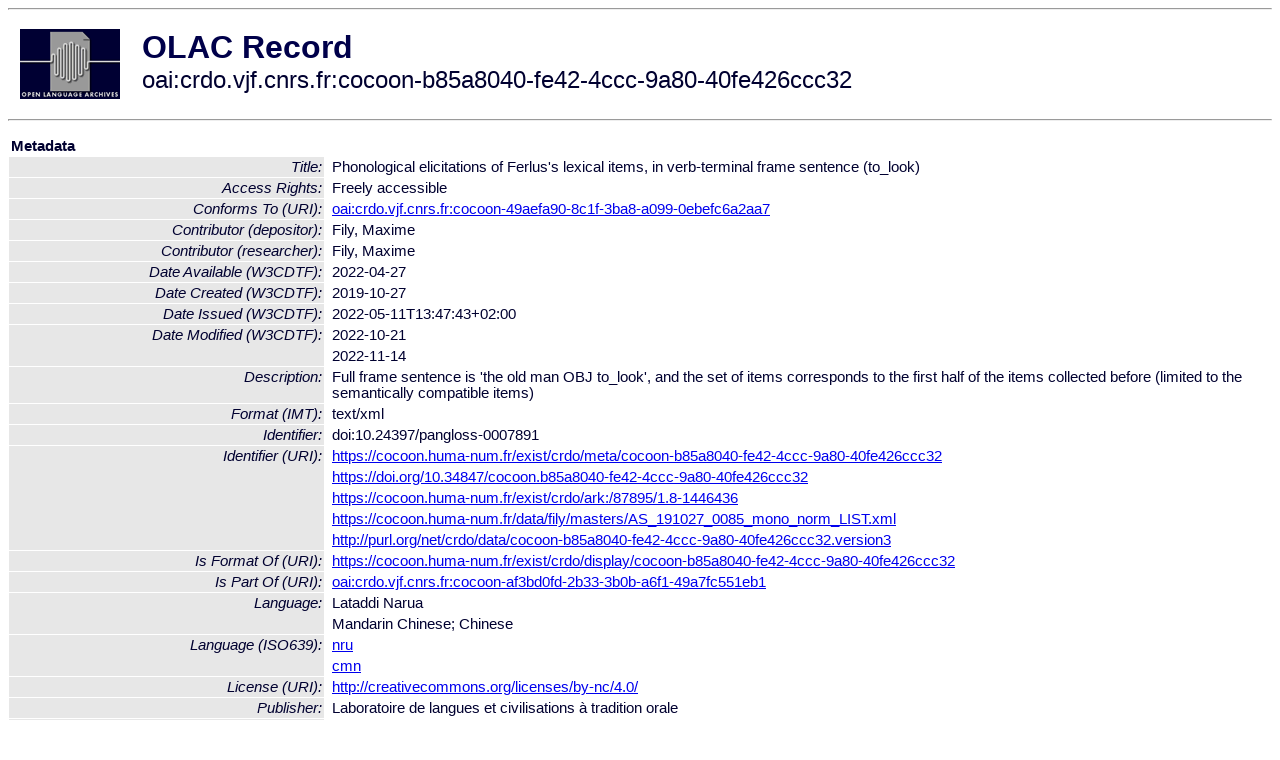

--- FILE ---
content_type: text/html
request_url: http://olac.ldc.upenn.edu/item/oai:crdo.vjf.cnrs.fr:cocoon-b85a8040-fe42-4ccc-9a80-40fe426ccc32
body_size: 2513
content:
<HTML>
<HEAD>
<TITLE>OLAC Record: Phonological elicitations of Ferlus's lexical items, in verb-terminal frame sentence (to_look)</TITLE>
<script type="text/javascript" src="/js/gatrack.js"></script>
<LINK REL="stylesheet" TYPE="text/css" HREF="/olac.css">
<meta http-equiv="Content-Type" content="text/html; charset=UTF-8">
<meta name="DC.Title" content="Phonological elicitations of Ferlus's lexical items, in verb-terminal frame sentence (to_look)">
<meta name="DC.Contributor" content="[role = depositor] Fily, Maxime">
<meta name="DC.Contributor" content="[role = researcher] Fily, Maxime">
<meta name="DC.Date" content="[W3CDTF] 2019-10-27 [Date Created]">
<meta name="DC.Date" content="[W3CDTF] 2022-04-27 [Date Available]">
<meta name="DC.Date" content="[W3CDTF] 2022-05-11T13:47:43+02:00 [Date Issued]">
<meta name="DC.Date" content="[W3CDTF] 2022-10-21 [Date Modified]">
<meta name="DC.Date" content="[W3CDTF] 2022-11-14 [Date Modified]">
<meta name="Description" content="Full frame sentence is 'the old man OBJ to_look', and the set of items corresponds to the first half of the items collected before (limited to the semantically compatible items)">
<meta name="DC.Format" content="[IMT] text/xml">
<meta name="DC.Identifier" content="[URI] https://cocoon.huma-num.fr/exist/crdo/meta/cocoon-b85a8040-fe42-4ccc-9a80-40fe426ccc32">
<meta name="DC.Identifier" content="[URI] https://doi.org/10.34847/cocoon.b85a8040-fe42-4ccc-9a80-40fe426ccc32">
<meta name="DC.Identifier" content="[URI] https://cocoon.huma-num.fr/exist/crdo/ark:/87895/1.8-1446436">
<meta name="DC.Identifier" content="[URI] https://cocoon.huma-num.fr/data/fily/masters/AS_191027_0085_mono_norm_LIST.xml">
<meta name="DC.Identifier" content="[URI] http://purl.org/net/crdo/data/cocoon-b85a8040-fe42-4ccc-9a80-40fe426ccc32.version3">
<meta name="DC.Identifier" content="doi:10.24397/pangloss-0007891">
<meta name="DC.Language" content="[language = nru] Lataddi Narua">
<meta name="DC.Language" content="[language = cmn] Chinese">
<meta name="DC.Publisher" content="Laboratoire de langues et civilisations à tradition orale">
<meta name="DC.Relation" content="[URI] http://purl.org/net/crdo/data/cocoon-b85a8040-fe42-4ccc-9a80-40fe426ccc32.version1 [Replaces]">
<meta name="DC.Relation" content="[URI] http://purl.org/net/crdo/data/cocoon-b85a8040-fe42-4ccc-9a80-40fe426ccc32.version2 [Replaces]">
<meta name="DC.Relation" content="[URI] oai:crdo.vjf.cnrs.fr:cocoon-55e14d42-6832-460f-a14d-426832860f20 [Requires]">
<meta name="DC.Relation" content="[URI] oai:crdo.vjf.cnrs.fr:cocoon-af3bd0fd-2b33-3b0b-a6f1-49a7fc551eb1 [Is Part Of]">
<meta name="DC.Relation" content="[URI] https://cocoon.huma-num.fr/exist/crdo/display/cocoon-b85a8040-fe42-4ccc-9a80-40fe426ccc32 [Is Format Of]">
<meta name="DC.Relation" content="[URI] oai:crdo.vjf.cnrs.fr:cocoon-49aefa90-8c1f-3ba8-a099-0ebefc6a2aa7 [Conforms To]">
<meta name="DC.Rights" content="Copyright (c) Fily, Maxime">
<meta name="DC.Rights" content="Freely accessible [Access Rights]">
<meta name="DC.Rights" content="[URI] http://creativecommons.org/licenses/by-nc/4.0/ [License]">
<meta name="DC.Subject" content="[language = nru] Lataddi Narua">
<meta name="DC.Type" content="[DCMIType] Text">
<meta name="DC.Type" content="[discourse-type = dialogue]">
<meta name="Description" content="Full frame sentence is 'the old man OBJ to_look', and the set of items corresponds to the first half of the items collected before (limited to the semantically compatible items)">
<meta name="Keywords" content="[language = nru] Lataddi Narua">
<style>
.lookup {width: 25%;}
.lookuptable {width: 100%;}
</style>
</HEAD>

<BODY>
<HR>
<TABLE CELLPADDING="10">
<TR>
<TD> <A HREF="/"><IMG SRC="/images/olac100.gif"
BORDER="0"></A></TD>
<TD><span style="color:#00004a; font-size:24pt; font-weight:bold"
>OLAC Record</span><br/><span style="font-size:18pt"
>oai:crdo.vjf.cnrs.fr:cocoon-b85a8040-fe42-4ccc-9a80-40fe426ccc32</span></FONT></H1></TD>
</TR>
</TABLE>
<HR>

<p><table class=lookuptable cellspacing=1 cellpadding=2 border=0>
<tr><td colspan=3><b>Metadata</b></td></tr>
<tr><td class=lookup ><i>Title:</i></td><td></td><td>Phonological elicitations of Ferlus's lexical items, in verb-terminal frame sentence (to_look)</td></tr>
<tr><td class=lookup ><i>Access Rights:</i></td><td></td><td>Freely accessible</td></tr>
<tr><td class=lookup ><i>Conforms To (URI):</i></td><td></td><td><a href="/item/oai:crdo.vjf.cnrs.fr:cocoon-49aefa90-8c1f-3ba8-a099-0ebefc6a2aa7">oai:crdo.vjf.cnrs.fr:cocoon-49aefa90-8c1f-3ba8-a099-0ebefc6a2aa7</a></td></tr>
<tr><td class=lookup ><i>Contributor (depositor):</i></td><td></td><td>Fily, Maxime</td></tr>
<tr><td class=lookup ><i>Contributor (researcher):</i></td><td></td><td>Fily, Maxime</td></tr>
<tr><td class=lookup ><i>Date Available (W3CDTF):</i></td><td></td><td>2022-04-27</td></tr>
<tr><td class=lookup ><i>Date Created (W3CDTF):</i></td><td></td><td>2019-10-27</td></tr>
<tr><td class=lookup ><i>Date Issued (W3CDTF):</i></td><td></td><td>2022-05-11T13:47:43+02:00</td></tr>
<tr><td class=lookup rowspan=2><i>Date Modified (W3CDTF):</i></td><td></td><td>2022-10-21</td></tr>
<tr><td></td><td>2022-11-14</td></tr>
<tr><td class=lookup ><i>Description:</i></td><td></td><td>Full frame sentence is 'the old man OBJ to_look', and the set of items corresponds to the first half of the items collected before (limited to the semantically compatible items)</td></tr>
<tr><td class=lookup ><i>Format (IMT):</i></td><td></td><td>text/xml</td></tr>
<tr><td class=lookup ><i>Identifier:</i></td><td></td><td>doi:10.24397/pangloss-0007891</td></tr>
<tr><td class=lookup rowspan=5><i>Identifier (URI):</i></td><td></td><td><a href="https://cocoon.huma-num.fr/exist/crdo/meta/cocoon-b85a8040-fe42-4ccc-9a80-40fe426ccc32" onClick="_gaq.push(['_trackPageview', '/archive_item_clicks/crdo.vjf.cnrs.fr']);">https://cocoon.huma-num.fr/exist/crdo/meta/cocoon-b85a8040-fe42-4ccc-9a80-40fe426ccc32</a></td></tr>
<tr><td></td><td><a href="https://doi.org/10.34847/cocoon.b85a8040-fe42-4ccc-9a80-40fe426ccc32" onClick="_gaq.push(['_trackPageview', '/archive_item_clicks/crdo.vjf.cnrs.fr']);">https://doi.org/10.34847/cocoon.b85a8040-fe42-4ccc-9a80-40fe426ccc32</a></td></tr>
<tr><td></td><td><a href="https://cocoon.huma-num.fr/exist/crdo/ark:/87895/1.8-1446436" onClick="_gaq.push(['_trackPageview', '/archive_item_clicks/crdo.vjf.cnrs.fr']);">https://cocoon.huma-num.fr/exist/crdo/ark:/87895/1.8-1446436</a></td></tr>
<tr><td></td><td><a href="https://cocoon.huma-num.fr/data/fily/masters/AS_191027_0085_mono_norm_LIST.xml" onClick="_gaq.push(['_trackPageview', '/archive_item_clicks/crdo.vjf.cnrs.fr']);">https://cocoon.huma-num.fr/data/fily/masters/AS_191027_0085_mono_norm_LIST.xml</a></td></tr>
<tr><td></td><td><a href="http://purl.org/net/crdo/data/cocoon-b85a8040-fe42-4ccc-9a80-40fe426ccc32.version3" onClick="_gaq.push(['_trackPageview', '/archive_item_clicks/crdo.vjf.cnrs.fr']);">http://purl.org/net/crdo/data/cocoon-b85a8040-fe42-4ccc-9a80-40fe426ccc32.version3</a></td></tr>
<tr><td class=lookup ><i>Is Format Of (URI):</i></td><td></td><td><a href="https://cocoon.huma-num.fr/exist/crdo/display/cocoon-b85a8040-fe42-4ccc-9a80-40fe426ccc32" onClick="_gaq.push(['_trackPageview', '/archive_item_clicks/crdo.vjf.cnrs.fr']);">https://cocoon.huma-num.fr/exist/crdo/display/cocoon-b85a8040-fe42-4ccc-9a80-40fe426ccc32</a></td></tr>
<tr><td class=lookup ><i>Is Part Of (URI):</i></td><td></td><td><a href="/item/oai:crdo.vjf.cnrs.fr:cocoon-af3bd0fd-2b33-3b0b-a6f1-49a7fc551eb1">oai:crdo.vjf.cnrs.fr:cocoon-af3bd0fd-2b33-3b0b-a6f1-49a7fc551eb1</a></td></tr>
<tr><td class=lookup rowspan=2><i>Language:</i></td><td></td><td>Lataddi Narua</td></tr>
<tr><td></td><td>Mandarin Chinese; Chinese</td></tr>
<tr><td class=lookup rowspan=2><i>Language (ISO639):</i></td><td></td><td><a href="/language/nru">nru</a></td></tr>
<tr><td></td><td><a href="/language/cmn">cmn</a></td></tr>
<tr><td class=lookup ><i>License (URI):</i></td><td></td><td><a href="http://creativecommons.org/licenses/by-nc/4.0/" onClick="_gaq.push(['_trackPageview', '/archive_item_clicks/crdo.vjf.cnrs.fr']);">http://creativecommons.org/licenses/by-nc/4.0/</a></td></tr>
<tr><td class=lookup ><i>Publisher:</i></td><td></td><td>Laboratoire de langues et civilisations à tradition orale</td></tr>
<tr><td class=lookup rowspan=2><i>Replaces (URI):</i></td><td></td><td><a href="http://purl.org/net/crdo/data/cocoon-b85a8040-fe42-4ccc-9a80-40fe426ccc32.version1" onClick="_gaq.push(['_trackPageview', '/archive_item_clicks/crdo.vjf.cnrs.fr']);">http://purl.org/net/crdo/data/cocoon-b85a8040-fe42-4ccc-9a80-40fe426ccc32.version1</a></td></tr>
<tr><td></td><td><a href="http://purl.org/net/crdo/data/cocoon-b85a8040-fe42-4ccc-9a80-40fe426ccc32.version2" onClick="_gaq.push(['_trackPageview', '/archive_item_clicks/crdo.vjf.cnrs.fr']);">http://purl.org/net/crdo/data/cocoon-b85a8040-fe42-4ccc-9a80-40fe426ccc32.version2</a></td></tr>
<tr><td class=lookup ><i>Requires (URI):</i></td><td></td><td><a href="/item/oai:crdo.vjf.cnrs.fr:cocoon-55e14d42-6832-460f-a14d-426832860f20">oai:crdo.vjf.cnrs.fr:cocoon-55e14d42-6832-460f-a14d-426832860f20</a></td></tr>
<tr><td class=lookup ><i>Rights:</i></td><td></td><td>Copyright (c) Fily, Maxime</td></tr>
<tr><td class=lookup rowspan=2><i>Subject:</i></td><td></td><td>Narua language</td></tr>
<tr><td></td><td>Lataddi Narua</td></tr>
<tr><td class=lookup ><i>Subject (ISO639):</i></td><td></td><td><a href="/language/nru">nru</a></td></tr>
<tr><td class=lookup ><i>Type (DCMI):</i></td><td></td><td><a href="/search?q=dcmi_Text&a=---+all+archives+">Text</a></td></tr>
<tr><td class=lookup ><i>Type (Discourse):</i></td><td></td><td><a href="/search?q=olac_dialogue&a=---+all+archives+">dialogue</a></td></tr>
<tr>
  <td colspan=3><br><p><b>OLAC Info</b></td>
</tr>
<tr>
  <td class=lookup><i>Archive:&nbsp;</i></td>
  <td></td>
  <td>COllections de COrpus Oraux Numeriques (CoCoON ex-CRDO)</td>
</tr>
<tr>
  <td class=lookup><i>Description:&nbsp;</i></td>
  <td></td>
  <td><a href="/archive/crdo.vjf.cnrs.fr">http://www.language-archives.org/archive/crdo.vjf.cnrs.fr</a></td>
</tr>
<tr>
  <td class=lookup><i>GetRecord:&nbsp;</i></td>
  <td></td>
  <td><a href="/cgi-bin/olaca3.pl?verb=GetRecord&identifier=oai:crdo.vjf.cnrs.fr:cocoon-b85a8040-fe42-4ccc-9a80-40fe426ccc32&metadataPrefix=olac">OAI-PMH request for OLAC format</a></td>
</tr>
<tr>
  <td class=lookup><i>GetRecord:&nbsp;</i></td>
  <td></td>
  <td><a href="/static-records/oai:crdo.vjf.cnrs.fr:cocoon-b85a8040-fe42-4ccc-9a80-40fe426ccc32.xml">Pre-generated XML file</td><tr>
  <td colspan=3><br><p><b>OAI Info</b></td>
</tr>
<tr>
  <td class=lookup><i>OaiIdentifier:&nbsp;</i></td>
  <td></td>
  <td><a href="/item/oai:crdo.vjf.cnrs.fr:cocoon-b85a8040-fe42-4ccc-9a80-40fe426ccc32">oai:crdo.vjf.cnrs.fr:cocoon-b85a8040-fe42-4ccc-9a80-40fe426ccc32</a></td>
</tr>
<tr>
  <td class=lookup><i>DateStamp:&nbsp;</i></td>
  <td></td><td>2023-04-26</td>
</tr>
<tr>
  <td class=lookup><i>GetRecord:&nbsp;</i></td>
  <td></td>
  <td><a href="/cgi-bin/olaca3.pl?verb=GetRecord&identifier=oai:crdo.vjf.cnrs.fr:cocoon-b85a8040-fe42-4ccc-9a80-40fe426ccc32&metadataPrefix=oai_dc">OAI-PMH request for simple DC format</a></td>
</tr><tr><td colspan=3><br><p><b>Search Info</b></td></tr><tr><td class=lookup><i>Citation:&nbsp;</i></td><td></td><td>Fily, Maxime (depositor); Fily, Maxime (researcher). 2022. Laboratoire de langues et civilisations à tradition orale.
</td></tr><tr><td class=lookup><i>Terms:&nbsp;</i></td><td></td><td>area_Asia country_CN dcmi_Text iso639_cmn iso639_nru olac_dialogue</td></tr><tr><td colspan=3><br><p><b>Inferred Metadata</b></td></tr><tr><td class="lookup"><i>Country:&nbsp;</i></td><td></td><td><a href="/search?q=country_CN&a=---+all+archives+">China</a></tr><tr><td class="lookup"><i>Area:&nbsp;</i></td><td></td><td><a href="/search?q=area_Asia&a=---+all+archives+">Asia</a></tr></table>
<script type="text/javascript">
_gaq.push(['_trackPageview', '/item/']);
_gaq.push(['_trackPageview',
           '/archive_item_hits/crdo.vjf.cnrs.fr']);
</script>
<hr>
<div class="timestamp">
http://www.language-archives.org/item.php/oai:crdo.vjf.cnrs.fr:cocoon-b85a8040-fe42-4ccc-9a80-40fe426ccc32<br>
Up-to-date as of: Fri Sep 26 1:52:43 EDT 2025</div>

</BODY>
</HTML>
